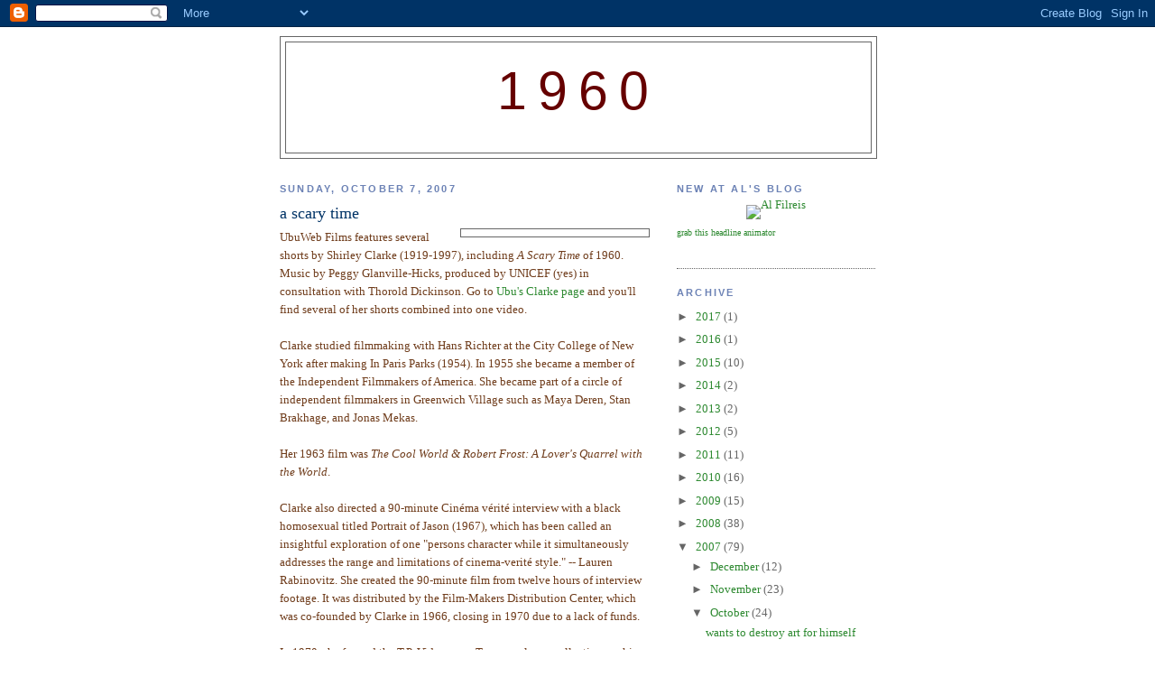

--- FILE ---
content_type: text/html; charset=UTF-8
request_url: https://nineteen-sixty.blogspot.com/2007/10/scarey-time.html
body_size: 14968
content:
<!DOCTYPE html>
<html dir='ltr'>
<head>
<link href='https://www.blogger.com/static/v1/widgets/2944754296-widget_css_bundle.css' rel='stylesheet' type='text/css'/>
<meta content='text/html; charset=UTF-8' http-equiv='Content-Type'/>
<meta content='blogger' name='generator'/>
<link href='https://nineteen-sixty.blogspot.com/favicon.ico' rel='icon' type='image/x-icon'/>
<link href='http://nineteen-sixty.blogspot.com/2007/10/scarey-time.html' rel='canonical'/>
<link rel="alternate" type="application/atom+xml" title="1960 - Atom" href="https://nineteen-sixty.blogspot.com/feeds/posts/default" />
<link rel="alternate" type="application/rss+xml" title="1960 - RSS" href="https://nineteen-sixty.blogspot.com/feeds/posts/default?alt=rss" />
<link rel="service.post" type="application/atom+xml" title="1960 - Atom" href="https://www.blogger.com/feeds/6970947294390982018/posts/default" />

<link rel="alternate" type="application/atom+xml" title="1960 - Atom" href="https://nineteen-sixty.blogspot.com/feeds/3426167684433886366/comments/default" />
<!--Can't find substitution for tag [blog.ieCssRetrofitLinks]-->
<link href='http://www.wisconsinhistory.org/wcftr/images/wcftr2.jpg' rel='image_src'/>
<meta content='http://nineteen-sixty.blogspot.com/2007/10/scarey-time.html' property='og:url'/>
<meta content='a scary time' property='og:title'/>
<meta content='UbuWeb Films features several shorts by Shirley Clarke (1919-1997), including A Scary Time  of 1960. Music by Peggy Glanville-Hicks, produce...' property='og:description'/>
<meta content='https://lh3.googleusercontent.com/blogger_img_proxy/AEn0k_uFlI9-mwIddxaWHIw362LhJ3yJYiiK6odcQIX_u7SWWj_OUAxyLGSWI-kl-lkd03myz_U1avxPNXPEC0zFYhxe9zLSFJv7V1Zelw4OMvt9GeYTbiYfEYDnQuE=w1200-h630-p-k-no-nu' property='og:image'/>
<title>1960: a scary time</title>
<style id='page-skin-1' type='text/css'><!--
/*
-----------------------------------------------
Blogger Template Style
Name:     Minima
Date:     26 Feb 2004
Updated by: Blogger Team
----------------------------------------------- */
/* Use this with templates/template-twocol.html */
body {
background:#ffffff;
margin:0;
color:#6f3c1b;
font:x-small Georgia Serif;
font-size/* */:/**/small;
font-size: /**/small;
text-align: center;
}
a:link {
color:#2D8930;
text-decoration:none;
}
a:visited {
color:#0066CC;
text-decoration:none;
}
a:hover {
color:#003366;
text-decoration:underline;
}
a img {
border-width:0;
}
/* Header
-----------------------------------------------
*/
#header-wrapper {
width:660px;
margin:0 auto 10px;
border:1px solid #666666;
}
#header-inner {
background-position: center;
margin-left: auto;
margin-right: auto;
}
#header {
margin: 5px;
border: 1px solid #666666;
text-align: center;
color:#660000;
}
#header h1 {
margin:5px 5px 0;
padding:15px 20px .25em;
line-height:1.2em;
text-transform:uppercase;
letter-spacing:.2em;
font: normal normal 453% Trebuchet, Trebuchet MS, Arial, sans-serif;
}
#header a {
color:#660000;
text-decoration:none;
}
#header a:hover {
color:#660000;
}
#header .description {
margin:0 5px 5px;
padding:0 20px 15px;
max-width:700px;
text-transform:uppercase;
letter-spacing:.2em;
line-height: 1.4em;
font: normal normal 78% 'Trebuchet MS', Trebuchet, Arial, Verdana, Sans-serif;
color: #cccccc;
}
#header img {
margin-left: auto;
margin-right: auto;
}
/* Outer-Wrapper
----------------------------------------------- */
#outer-wrapper {
width: 660px;
margin:0 auto;
padding:10px;
text-align:left;
font: normal normal 100% Georgia, Serif;
}
#main-wrapper {
width: 410px;
float: left;
word-wrap: break-word; /* fix for long text breaking sidebar float in IE */
overflow: hidden;     /* fix for long non-text content breaking IE sidebar float */
}
#sidebar-wrapper {
width: 220px;
float: right;
word-wrap: break-word; /* fix for long text breaking sidebar float in IE */
overflow: hidden;      /* fix for long non-text content breaking IE sidebar float */
}
/* Headings
----------------------------------------------- */
h2 {
margin:1.5em 0 .75em;
font:normal bold 85% Trebuchet, Trebuchet MS, Arial, sans-serif;
line-height: 1.4em;
text-transform:uppercase;
letter-spacing:.2em;
color:#6C82B5;
}
/* Posts
-----------------------------------------------
*/
h2.date-header {
margin:1.5em 0 .5em;
}
.post {
margin:.5em 0 1.5em;
border-bottom:1px dotted #666666;
padding-bottom:1.5em;
}
.post h3 {
margin:.25em 0 0;
padding:0 0 4px;
font-size:140%;
font-weight:normal;
line-height:1.4em;
color:#003366;
}
.post h3 a, .post h3 a:visited, .post h3 strong {
display:block;
text-decoration:none;
color:#003366;
font-weight:normal;
}
.post h3 strong, .post h3 a:hover {
color:#6f3c1b;
}
.post-body {
margin:0 0 .75em;
line-height:1.6em;
}
.post-body blockquote {
line-height:1.3em;
}
.post-footer {
margin: .75em 0;
color:#6C82B5;
text-transform:uppercase;
letter-spacing:.1em;
font: normal normal 77% Trebuchet, Trebuchet MS, Arial, sans-serif;
line-height: 1.4em;
}
.comment-link {
margin-left:.6em;
}
.post img, table.tr-caption-container {
padding:4px;
border:1px solid #666666;
}
.tr-caption-container img {
border: none;
padding: 0;
}
.post blockquote {
margin:1em 20px;
}
.post blockquote p {
margin:.75em 0;
}
/* Comments
----------------------------------------------- */
#comments h4 {
margin:1em 0;
font-weight: bold;
line-height: 1.4em;
text-transform:uppercase;
letter-spacing:.2em;
color: #6C82B5;
}
#comments-block {
margin:1em 0 1.5em;
line-height:1.6em;
}
#comments-block .comment-author {
margin:.5em 0;
}
#comments-block .comment-body {
margin:.25em 0 0;
}
#comments-block .comment-footer {
margin:-.25em 0 2em;
line-height: 1.4em;
text-transform:uppercase;
letter-spacing:.1em;
}
#comments-block .comment-body p {
margin:0 0 .75em;
}
.deleted-comment {
font-style:italic;
color:gray;
}
#blog-pager-newer-link {
float: left;
}
#blog-pager-older-link {
float: right;
}
#blog-pager {
text-align: center;
}
.feed-links {
clear: both;
line-height: 2.5em;
}
/* Sidebar Content
----------------------------------------------- */
.sidebar {
color: #666666;
line-height: 1.5em;
}
.sidebar ul {
list-style:none;
margin:0 0 0;
padding:0 0 0;
}
.sidebar li {
margin:0;
padding-top:0;
padding-right:0;
padding-bottom:.25em;
padding-left:15px;
text-indent:-15px;
line-height:1.5em;
}
.sidebar .widget, .main .widget {
border-bottom:1px dotted #666666;
margin:0 0 1.5em;
padding:0 0 1.5em;
}
.main .Blog {
border-bottom-width: 0;
}
/* Profile
----------------------------------------------- */
.profile-img {
float: left;
margin-top: 0;
margin-right: 5px;
margin-bottom: 5px;
margin-left: 0;
padding: 4px;
border: 1px solid #666666;
}
.profile-data {
margin:0;
text-transform:uppercase;
letter-spacing:.1em;
font: normal normal 77% Trebuchet, Trebuchet MS, Arial, sans-serif;
color: #6C82B5;
font-weight: bold;
line-height: 1.6em;
}
.profile-datablock {
margin:.5em 0 .5em;
}
.profile-textblock {
margin: 0.5em 0;
line-height: 1.6em;
}
.profile-link {
font: normal normal 77% Trebuchet, Trebuchet MS, Arial, sans-serif;
text-transform: uppercase;
letter-spacing: .1em;
}
/* Footer
----------------------------------------------- */
#footer {
width:660px;
clear:both;
margin:0 auto;
padding-top:15px;
line-height: 1.6em;
text-transform:uppercase;
letter-spacing:.1em;
text-align: center;
}

--></style>
<link href='https://www.blogger.com/dyn-css/authorization.css?targetBlogID=6970947294390982018&amp;zx=d2b846a2-062e-46d1-bddc-16845bad9e33' media='none' onload='if(media!=&#39;all&#39;)media=&#39;all&#39;' rel='stylesheet'/><noscript><link href='https://www.blogger.com/dyn-css/authorization.css?targetBlogID=6970947294390982018&amp;zx=d2b846a2-062e-46d1-bddc-16845bad9e33' rel='stylesheet'/></noscript>
<meta name='google-adsense-platform-account' content='ca-host-pub-1556223355139109'/>
<meta name='google-adsense-platform-domain' content='blogspot.com'/>

</head>
<body>
<div class='navbar section' id='navbar'><div class='widget Navbar' data-version='1' id='Navbar1'><script type="text/javascript">
    function setAttributeOnload(object, attribute, val) {
      if(window.addEventListener) {
        window.addEventListener('load',
          function(){ object[attribute] = val; }, false);
      } else {
        window.attachEvent('onload', function(){ object[attribute] = val; });
      }
    }
  </script>
<div id="navbar-iframe-container"></div>
<script type="text/javascript" src="https://apis.google.com/js/platform.js"></script>
<script type="text/javascript">
      gapi.load("gapi.iframes:gapi.iframes.style.bubble", function() {
        if (gapi.iframes && gapi.iframes.getContext) {
          gapi.iframes.getContext().openChild({
              url: 'https://www.blogger.com/navbar/6970947294390982018?po\x3d3426167684433886366\x26origin\x3dhttps://nineteen-sixty.blogspot.com',
              where: document.getElementById("navbar-iframe-container"),
              id: "navbar-iframe"
          });
        }
      });
    </script><script type="text/javascript">
(function() {
var script = document.createElement('script');
script.type = 'text/javascript';
script.src = '//pagead2.googlesyndication.com/pagead/js/google_top_exp.js';
var head = document.getElementsByTagName('head')[0];
if (head) {
head.appendChild(script);
}})();
</script>
</div></div>
<div id='outer-wrapper'><div id='wrap2'>
<!-- skip links for text browsers -->
<span id='skiplinks' style='display:none;'>
<a href='#main'>skip to main </a> |
      <a href='#sidebar'>skip to sidebar</a>
</span>
<div id='header-wrapper'>
<div class='header section' id='header'><div class='widget Header' data-version='1' id='Header1'>
<div id='header-inner'>
<div class='titlewrapper'>
<h1 class='title'>
<a href='https://nineteen-sixty.blogspot.com/'>
1960
</a>
</h1>
</div>
<div class='descriptionwrapper'>
<p class='description'><span>
</span></p>
</div>
</div>
</div></div>
</div>
<div id='content-wrapper'>
<div id='crosscol-wrapper' style='text-align:center'>
<div class='crosscol no-items section' id='crosscol'></div>
</div>
<div id='main-wrapper'>
<div class='main section' id='main'><div class='widget Blog' data-version='1' id='Blog1'>
<div class='blog-posts hfeed'>

          <div class="date-outer">
        
<h2 class='date-header'><span>Sunday, October 7, 2007</span></h2>

          <div class="date-posts">
        
<div class='post-outer'>
<div class='post hentry uncustomized-post-template' itemprop='blogPost' itemscope='itemscope' itemtype='http://schema.org/BlogPosting'>
<meta content='http://www.wisconsinhistory.org/wcftr/images/wcftr2.jpg' itemprop='image_url'/>
<meta content='6970947294390982018' itemprop='blogId'/>
<meta content='3426167684433886366' itemprop='postId'/>
<a name='3426167684433886366'></a>
<h3 class='post-title entry-title' itemprop='name'>
a scary time
</h3>
<div class='post-header'>
<div class='post-header-line-1'></div>
</div>
<div class='post-body entry-content' id='post-body-3426167684433886366' itemprop='description articleBody'>
<a href="http://www.wisconsinhistory.org/wcftr/images/wcftr2.jpg" onblur="try {parent.deselectBloggerImageGracefully();} catch(e) {}"><img alt="" border="0" src="https://lh3.googleusercontent.com/blogger_img_proxy/AEn0k_uFlI9-mwIddxaWHIw362LhJ3yJYiiK6odcQIX_u7SWWj_OUAxyLGSWI-kl-lkd03myz_U1avxPNXPEC0zFYhxe9zLSFJv7V1Zelw4OMvt9GeYTbiYfEYDnQuE=s0-d" style="float:right; margin:0 0 10px 10px;cursor:pointer; cursor:hand;width: 200px;"></a>UbuWeb Films features several shorts by Shirley Clarke (1919-1997), including <i>A Scary Time</i> of 1960. Music by Peggy Glanville-Hicks, produced by UNICEF (yes) in consultation with Thorold Dickinson. Go to <a href="http://www.ubu.com/film/clarke.html">Ubu's Clarke page</a> and you'll find several of her shorts combined into one video.<br /><br />Clarke studied filmmaking with Hans Richter at the City College of New York after making In Paris Parks (1954). In 1955 she became a member of the Independent Filmmakers of America. She became part of a circle of independent filmmakers in Greenwich Village such as Maya Deren, Stan Brakhage, and Jonas Mekas.<br /><br />Her 1963 film was <i>The Cool World & Robert Frost: A Lover's Quarrel with the World</i>.<br /><br />Clarke also directed a 90-minute Cinéma vérité interview with a black homosexual titled Portrait of Jason (1967), which has been called an insightful exploration of one "persons character while it simultaneously addresses the range and limitations of cinema-verité style." -- Lauren Rabinovitz. She created the 90-minute film from twelve hours of interview footage. It was distributed by the Film-Makers Distribution Center, which was co-founded by Clarke in 1966, closing in 1970 due to a lack of funds.<br /><br />In 1970, she formed the T.P. Videospace Troupe, a loose collective working in experimental video and theater.
<div style='clear: both;'></div>
</div>
<div class='post-footer'>
<div class='post-footer-line post-footer-line-1'>
<span class='post-author vcard'>
Posted by
<span class='fn' itemprop='author' itemscope='itemscope' itemtype='http://schema.org/Person'>
<meta content='https://www.blogger.com/profile/17361573484797020525' itemprop='url'/>
<a class='g-profile' href='https://www.blogger.com/profile/17361573484797020525' rel='author' title='author profile'>
<span itemprop='name'>Al Filreis</span>
</a>
</span>
</span>
<span class='post-timestamp'>
at
<meta content='http://nineteen-sixty.blogspot.com/2007/10/scarey-time.html' itemprop='url'/>
<a class='timestamp-link' href='https://nineteen-sixty.blogspot.com/2007/10/scarey-time.html' rel='bookmark' title='permanent link'><abbr class='published' itemprop='datePublished' title='2007-10-07T08:08:00-04:00'>8:08&#8239;AM</abbr></a>
</span>
<span class='post-comment-link'>
</span>
<span class='post-icons'>
<span class='item-control blog-admin pid-162008194'>
<a href='https://www.blogger.com/post-edit.g?blogID=6970947294390982018&postID=3426167684433886366&from=pencil' title='Edit Post'>
<img alt='' class='icon-action' height='18' src='https://resources.blogblog.com/img/icon18_edit_allbkg.gif' width='18'/>
</a>
</span>
</span>
<div class='post-share-buttons goog-inline-block'>
</div>
</div>
<div class='post-footer-line post-footer-line-2'>
<span class='post-labels'>
Labels:
<a href='https://nineteen-sixty.blogspot.com/search/label/film' rel='tag'>film</a>,
<a href='https://nineteen-sixty.blogspot.com/search/label/video' rel='tag'>video</a>
</span>
</div>
<div class='post-footer-line post-footer-line-3'>
<span class='post-location'>
</span>
</div>
</div>
</div>
<div class='comments' id='comments'>
<a name='comments'></a>
</div>
</div>

        </div></div>
      
</div>
<div class='blog-pager' id='blog-pager'>
<span id='blog-pager-newer-link'>
<a class='blog-pager-newer-link' href='https://nineteen-sixty.blogspot.com/2007/10/art-without-need-of-literary-occasion.html' id='Blog1_blog-pager-newer-link' title='Newer Post'>Newer Post</a>
</span>
<span id='blog-pager-older-link'>
<a class='blog-pager-older-link' href='https://nineteen-sixty.blogspot.com/2007/10/weldon-crusoe.html' id='Blog1_blog-pager-older-link' title='Older Post'>Older Post</a>
</span>
<a class='home-link' href='https://nineteen-sixty.blogspot.com/'>Home</a>
</div>
<div class='clear'></div>
<div class='post-feeds'>
</div>
</div></div>
</div>
<div id='sidebar-wrapper'>
<div class='sidebar section' id='sidebar'><div class='widget HTML' data-version='1' id='HTML1'>
<h2 class='title'>new at Al's blog</h2>
<div class='widget-content'>
<p style="margin-top:10px; margin-bottom:0; padding-bottom:0; text-align:center; line-height:0"><a href="http://feeds.feedburner.com/~r/afilreis/~6/1"><img alt="Al Filreis" style="border:0" src="https://lh3.googleusercontent.com/blogger_img_proxy/AEn0k_u7jkCm4-yKsMgZPw9RCBTAx7-_zPywy2xYpWQmzbfAgl0MAh5StEnw896xUnLs18OmEivf5NTL1IFkt4JrTKhtaCmpcM0NLtT5z8Cl=s0-d"></a></p><p style="margin-top:5px; padding-top:0; font-size:x-small; text-align:left"><a href="http://www.feedburner.com/fb/a/headlineanimator/install?id=1709160&amp;w=1" target="_blank" onclick="window.open(this.href, 'haHowto', 'width=520,height=600,toolbar=no,address=no,resizable=yes,scrollbars'); return false">grab this headline animator</a></p>
</div>
<div class='clear'></div>
</div><div class='widget BlogArchive' data-version='1' id='BlogArchive1'>
<h2>archive</h2>
<div class='widget-content'>
<div id='ArchiveList'>
<div id='BlogArchive1_ArchiveList'>
<ul class='hierarchy'>
<li class='archivedate collapsed'>
<a class='toggle' href='javascript:void(0)'>
<span class='zippy'>

        &#9658;&#160;
      
</span>
</a>
<a class='post-count-link' href='https://nineteen-sixty.blogspot.com/2017/'>
2017
</a>
<span class='post-count' dir='ltr'>(1)</span>
<ul class='hierarchy'>
<li class='archivedate collapsed'>
<a class='toggle' href='javascript:void(0)'>
<span class='zippy'>

        &#9658;&#160;
      
</span>
</a>
<a class='post-count-link' href='https://nineteen-sixty.blogspot.com/2017/03/'>
March
</a>
<span class='post-count' dir='ltr'>(1)</span>
</li>
</ul>
</li>
</ul>
<ul class='hierarchy'>
<li class='archivedate collapsed'>
<a class='toggle' href='javascript:void(0)'>
<span class='zippy'>

        &#9658;&#160;
      
</span>
</a>
<a class='post-count-link' href='https://nineteen-sixty.blogspot.com/2016/'>
2016
</a>
<span class='post-count' dir='ltr'>(1)</span>
<ul class='hierarchy'>
<li class='archivedate collapsed'>
<a class='toggle' href='javascript:void(0)'>
<span class='zippy'>

        &#9658;&#160;
      
</span>
</a>
<a class='post-count-link' href='https://nineteen-sixty.blogspot.com/2016/05/'>
May
</a>
<span class='post-count' dir='ltr'>(1)</span>
</li>
</ul>
</li>
</ul>
<ul class='hierarchy'>
<li class='archivedate collapsed'>
<a class='toggle' href='javascript:void(0)'>
<span class='zippy'>

        &#9658;&#160;
      
</span>
</a>
<a class='post-count-link' href='https://nineteen-sixty.blogspot.com/2015/'>
2015
</a>
<span class='post-count' dir='ltr'>(10)</span>
<ul class='hierarchy'>
<li class='archivedate collapsed'>
<a class='toggle' href='javascript:void(0)'>
<span class='zippy'>

        &#9658;&#160;
      
</span>
</a>
<a class='post-count-link' href='https://nineteen-sixty.blogspot.com/2015/05/'>
May
</a>
<span class='post-count' dir='ltr'>(2)</span>
</li>
</ul>
<ul class='hierarchy'>
<li class='archivedate collapsed'>
<a class='toggle' href='javascript:void(0)'>
<span class='zippy'>

        &#9658;&#160;
      
</span>
</a>
<a class='post-count-link' href='https://nineteen-sixty.blogspot.com/2015/04/'>
April
</a>
<span class='post-count' dir='ltr'>(1)</span>
</li>
</ul>
<ul class='hierarchy'>
<li class='archivedate collapsed'>
<a class='toggle' href='javascript:void(0)'>
<span class='zippy'>

        &#9658;&#160;
      
</span>
</a>
<a class='post-count-link' href='https://nineteen-sixty.blogspot.com/2015/03/'>
March
</a>
<span class='post-count' dir='ltr'>(2)</span>
</li>
</ul>
<ul class='hierarchy'>
<li class='archivedate collapsed'>
<a class='toggle' href='javascript:void(0)'>
<span class='zippy'>

        &#9658;&#160;
      
</span>
</a>
<a class='post-count-link' href='https://nineteen-sixty.blogspot.com/2015/02/'>
February
</a>
<span class='post-count' dir='ltr'>(4)</span>
</li>
</ul>
<ul class='hierarchy'>
<li class='archivedate collapsed'>
<a class='toggle' href='javascript:void(0)'>
<span class='zippy'>

        &#9658;&#160;
      
</span>
</a>
<a class='post-count-link' href='https://nineteen-sixty.blogspot.com/2015/01/'>
January
</a>
<span class='post-count' dir='ltr'>(1)</span>
</li>
</ul>
</li>
</ul>
<ul class='hierarchy'>
<li class='archivedate collapsed'>
<a class='toggle' href='javascript:void(0)'>
<span class='zippy'>

        &#9658;&#160;
      
</span>
</a>
<a class='post-count-link' href='https://nineteen-sixty.blogspot.com/2014/'>
2014
</a>
<span class='post-count' dir='ltr'>(2)</span>
<ul class='hierarchy'>
<li class='archivedate collapsed'>
<a class='toggle' href='javascript:void(0)'>
<span class='zippy'>

        &#9658;&#160;
      
</span>
</a>
<a class='post-count-link' href='https://nineteen-sixty.blogspot.com/2014/02/'>
February
</a>
<span class='post-count' dir='ltr'>(2)</span>
</li>
</ul>
</li>
</ul>
<ul class='hierarchy'>
<li class='archivedate collapsed'>
<a class='toggle' href='javascript:void(0)'>
<span class='zippy'>

        &#9658;&#160;
      
</span>
</a>
<a class='post-count-link' href='https://nineteen-sixty.blogspot.com/2013/'>
2013
</a>
<span class='post-count' dir='ltr'>(2)</span>
<ul class='hierarchy'>
<li class='archivedate collapsed'>
<a class='toggle' href='javascript:void(0)'>
<span class='zippy'>

        &#9658;&#160;
      
</span>
</a>
<a class='post-count-link' href='https://nineteen-sixty.blogspot.com/2013/11/'>
November
</a>
<span class='post-count' dir='ltr'>(1)</span>
</li>
</ul>
<ul class='hierarchy'>
<li class='archivedate collapsed'>
<a class='toggle' href='javascript:void(0)'>
<span class='zippy'>

        &#9658;&#160;
      
</span>
</a>
<a class='post-count-link' href='https://nineteen-sixty.blogspot.com/2013/01/'>
January
</a>
<span class='post-count' dir='ltr'>(1)</span>
</li>
</ul>
</li>
</ul>
<ul class='hierarchy'>
<li class='archivedate collapsed'>
<a class='toggle' href='javascript:void(0)'>
<span class='zippy'>

        &#9658;&#160;
      
</span>
</a>
<a class='post-count-link' href='https://nineteen-sixty.blogspot.com/2012/'>
2012
</a>
<span class='post-count' dir='ltr'>(5)</span>
<ul class='hierarchy'>
<li class='archivedate collapsed'>
<a class='toggle' href='javascript:void(0)'>
<span class='zippy'>

        &#9658;&#160;
      
</span>
</a>
<a class='post-count-link' href='https://nineteen-sixty.blogspot.com/2012/12/'>
December
</a>
<span class='post-count' dir='ltr'>(1)</span>
</li>
</ul>
<ul class='hierarchy'>
<li class='archivedate collapsed'>
<a class='toggle' href='javascript:void(0)'>
<span class='zippy'>

        &#9658;&#160;
      
</span>
</a>
<a class='post-count-link' href='https://nineteen-sixty.blogspot.com/2012/04/'>
April
</a>
<span class='post-count' dir='ltr'>(1)</span>
</li>
</ul>
<ul class='hierarchy'>
<li class='archivedate collapsed'>
<a class='toggle' href='javascript:void(0)'>
<span class='zippy'>

        &#9658;&#160;
      
</span>
</a>
<a class='post-count-link' href='https://nineteen-sixty.blogspot.com/2012/03/'>
March
</a>
<span class='post-count' dir='ltr'>(2)</span>
</li>
</ul>
<ul class='hierarchy'>
<li class='archivedate collapsed'>
<a class='toggle' href='javascript:void(0)'>
<span class='zippy'>

        &#9658;&#160;
      
</span>
</a>
<a class='post-count-link' href='https://nineteen-sixty.blogspot.com/2012/01/'>
January
</a>
<span class='post-count' dir='ltr'>(1)</span>
</li>
</ul>
</li>
</ul>
<ul class='hierarchy'>
<li class='archivedate collapsed'>
<a class='toggle' href='javascript:void(0)'>
<span class='zippy'>

        &#9658;&#160;
      
</span>
</a>
<a class='post-count-link' href='https://nineteen-sixty.blogspot.com/2011/'>
2011
</a>
<span class='post-count' dir='ltr'>(11)</span>
<ul class='hierarchy'>
<li class='archivedate collapsed'>
<a class='toggle' href='javascript:void(0)'>
<span class='zippy'>

        &#9658;&#160;
      
</span>
</a>
<a class='post-count-link' href='https://nineteen-sixty.blogspot.com/2011/12/'>
December
</a>
<span class='post-count' dir='ltr'>(1)</span>
</li>
</ul>
<ul class='hierarchy'>
<li class='archivedate collapsed'>
<a class='toggle' href='javascript:void(0)'>
<span class='zippy'>

        &#9658;&#160;
      
</span>
</a>
<a class='post-count-link' href='https://nineteen-sixty.blogspot.com/2011/11/'>
November
</a>
<span class='post-count' dir='ltr'>(1)</span>
</li>
</ul>
<ul class='hierarchy'>
<li class='archivedate collapsed'>
<a class='toggle' href='javascript:void(0)'>
<span class='zippy'>

        &#9658;&#160;
      
</span>
</a>
<a class='post-count-link' href='https://nineteen-sixty.blogspot.com/2011/09/'>
September
</a>
<span class='post-count' dir='ltr'>(1)</span>
</li>
</ul>
<ul class='hierarchy'>
<li class='archivedate collapsed'>
<a class='toggle' href='javascript:void(0)'>
<span class='zippy'>

        &#9658;&#160;
      
</span>
</a>
<a class='post-count-link' href='https://nineteen-sixty.blogspot.com/2011/02/'>
February
</a>
<span class='post-count' dir='ltr'>(1)</span>
</li>
</ul>
<ul class='hierarchy'>
<li class='archivedate collapsed'>
<a class='toggle' href='javascript:void(0)'>
<span class='zippy'>

        &#9658;&#160;
      
</span>
</a>
<a class='post-count-link' href='https://nineteen-sixty.blogspot.com/2011/01/'>
January
</a>
<span class='post-count' dir='ltr'>(7)</span>
</li>
</ul>
</li>
</ul>
<ul class='hierarchy'>
<li class='archivedate collapsed'>
<a class='toggle' href='javascript:void(0)'>
<span class='zippy'>

        &#9658;&#160;
      
</span>
</a>
<a class='post-count-link' href='https://nineteen-sixty.blogspot.com/2010/'>
2010
</a>
<span class='post-count' dir='ltr'>(16)</span>
<ul class='hierarchy'>
<li class='archivedate collapsed'>
<a class='toggle' href='javascript:void(0)'>
<span class='zippy'>

        &#9658;&#160;
      
</span>
</a>
<a class='post-count-link' href='https://nineteen-sixty.blogspot.com/2010/12/'>
December
</a>
<span class='post-count' dir='ltr'>(5)</span>
</li>
</ul>
<ul class='hierarchy'>
<li class='archivedate collapsed'>
<a class='toggle' href='javascript:void(0)'>
<span class='zippy'>

        &#9658;&#160;
      
</span>
</a>
<a class='post-count-link' href='https://nineteen-sixty.blogspot.com/2010/11/'>
November
</a>
<span class='post-count' dir='ltr'>(2)</span>
</li>
</ul>
<ul class='hierarchy'>
<li class='archivedate collapsed'>
<a class='toggle' href='javascript:void(0)'>
<span class='zippy'>

        &#9658;&#160;
      
</span>
</a>
<a class='post-count-link' href='https://nineteen-sixty.blogspot.com/2010/08/'>
August
</a>
<span class='post-count' dir='ltr'>(1)</span>
</li>
</ul>
<ul class='hierarchy'>
<li class='archivedate collapsed'>
<a class='toggle' href='javascript:void(0)'>
<span class='zippy'>

        &#9658;&#160;
      
</span>
</a>
<a class='post-count-link' href='https://nineteen-sixty.blogspot.com/2010/06/'>
June
</a>
<span class='post-count' dir='ltr'>(1)</span>
</li>
</ul>
<ul class='hierarchy'>
<li class='archivedate collapsed'>
<a class='toggle' href='javascript:void(0)'>
<span class='zippy'>

        &#9658;&#160;
      
</span>
</a>
<a class='post-count-link' href='https://nineteen-sixty.blogspot.com/2010/05/'>
May
</a>
<span class='post-count' dir='ltr'>(1)</span>
</li>
</ul>
<ul class='hierarchy'>
<li class='archivedate collapsed'>
<a class='toggle' href='javascript:void(0)'>
<span class='zippy'>

        &#9658;&#160;
      
</span>
</a>
<a class='post-count-link' href='https://nineteen-sixty.blogspot.com/2010/01/'>
January
</a>
<span class='post-count' dir='ltr'>(6)</span>
</li>
</ul>
</li>
</ul>
<ul class='hierarchy'>
<li class='archivedate collapsed'>
<a class='toggle' href='javascript:void(0)'>
<span class='zippy'>

        &#9658;&#160;
      
</span>
</a>
<a class='post-count-link' href='https://nineteen-sixty.blogspot.com/2009/'>
2009
</a>
<span class='post-count' dir='ltr'>(15)</span>
<ul class='hierarchy'>
<li class='archivedate collapsed'>
<a class='toggle' href='javascript:void(0)'>
<span class='zippy'>

        &#9658;&#160;
      
</span>
</a>
<a class='post-count-link' href='https://nineteen-sixty.blogspot.com/2009/12/'>
December
</a>
<span class='post-count' dir='ltr'>(2)</span>
</li>
</ul>
<ul class='hierarchy'>
<li class='archivedate collapsed'>
<a class='toggle' href='javascript:void(0)'>
<span class='zippy'>

        &#9658;&#160;
      
</span>
</a>
<a class='post-count-link' href='https://nineteen-sixty.blogspot.com/2009/10/'>
October
</a>
<span class='post-count' dir='ltr'>(1)</span>
</li>
</ul>
<ul class='hierarchy'>
<li class='archivedate collapsed'>
<a class='toggle' href='javascript:void(0)'>
<span class='zippy'>

        &#9658;&#160;
      
</span>
</a>
<a class='post-count-link' href='https://nineteen-sixty.blogspot.com/2009/09/'>
September
</a>
<span class='post-count' dir='ltr'>(5)</span>
</li>
</ul>
<ul class='hierarchy'>
<li class='archivedate collapsed'>
<a class='toggle' href='javascript:void(0)'>
<span class='zippy'>

        &#9658;&#160;
      
</span>
</a>
<a class='post-count-link' href='https://nineteen-sixty.blogspot.com/2009/06/'>
June
</a>
<span class='post-count' dir='ltr'>(3)</span>
</li>
</ul>
<ul class='hierarchy'>
<li class='archivedate collapsed'>
<a class='toggle' href='javascript:void(0)'>
<span class='zippy'>

        &#9658;&#160;
      
</span>
</a>
<a class='post-count-link' href='https://nineteen-sixty.blogspot.com/2009/05/'>
May
</a>
<span class='post-count' dir='ltr'>(1)</span>
</li>
</ul>
<ul class='hierarchy'>
<li class='archivedate collapsed'>
<a class='toggle' href='javascript:void(0)'>
<span class='zippy'>

        &#9658;&#160;
      
</span>
</a>
<a class='post-count-link' href='https://nineteen-sixty.blogspot.com/2009/03/'>
March
</a>
<span class='post-count' dir='ltr'>(1)</span>
</li>
</ul>
<ul class='hierarchy'>
<li class='archivedate collapsed'>
<a class='toggle' href='javascript:void(0)'>
<span class='zippy'>

        &#9658;&#160;
      
</span>
</a>
<a class='post-count-link' href='https://nineteen-sixty.blogspot.com/2009/01/'>
January
</a>
<span class='post-count' dir='ltr'>(2)</span>
</li>
</ul>
</li>
</ul>
<ul class='hierarchy'>
<li class='archivedate collapsed'>
<a class='toggle' href='javascript:void(0)'>
<span class='zippy'>

        &#9658;&#160;
      
</span>
</a>
<a class='post-count-link' href='https://nineteen-sixty.blogspot.com/2008/'>
2008
</a>
<span class='post-count' dir='ltr'>(38)</span>
<ul class='hierarchy'>
<li class='archivedate collapsed'>
<a class='toggle' href='javascript:void(0)'>
<span class='zippy'>

        &#9658;&#160;
      
</span>
</a>
<a class='post-count-link' href='https://nineteen-sixty.blogspot.com/2008/12/'>
December
</a>
<span class='post-count' dir='ltr'>(6)</span>
</li>
</ul>
<ul class='hierarchy'>
<li class='archivedate collapsed'>
<a class='toggle' href='javascript:void(0)'>
<span class='zippy'>

        &#9658;&#160;
      
</span>
</a>
<a class='post-count-link' href='https://nineteen-sixty.blogspot.com/2008/11/'>
November
</a>
<span class='post-count' dir='ltr'>(1)</span>
</li>
</ul>
<ul class='hierarchy'>
<li class='archivedate collapsed'>
<a class='toggle' href='javascript:void(0)'>
<span class='zippy'>

        &#9658;&#160;
      
</span>
</a>
<a class='post-count-link' href='https://nineteen-sixty.blogspot.com/2008/10/'>
October
</a>
<span class='post-count' dir='ltr'>(2)</span>
</li>
</ul>
<ul class='hierarchy'>
<li class='archivedate collapsed'>
<a class='toggle' href='javascript:void(0)'>
<span class='zippy'>

        &#9658;&#160;
      
</span>
</a>
<a class='post-count-link' href='https://nineteen-sixty.blogspot.com/2008/07/'>
July
</a>
<span class='post-count' dir='ltr'>(4)</span>
</li>
</ul>
<ul class='hierarchy'>
<li class='archivedate collapsed'>
<a class='toggle' href='javascript:void(0)'>
<span class='zippy'>

        &#9658;&#160;
      
</span>
</a>
<a class='post-count-link' href='https://nineteen-sixty.blogspot.com/2008/06/'>
June
</a>
<span class='post-count' dir='ltr'>(3)</span>
</li>
</ul>
<ul class='hierarchy'>
<li class='archivedate collapsed'>
<a class='toggle' href='javascript:void(0)'>
<span class='zippy'>

        &#9658;&#160;
      
</span>
</a>
<a class='post-count-link' href='https://nineteen-sixty.blogspot.com/2008/05/'>
May
</a>
<span class='post-count' dir='ltr'>(7)</span>
</li>
</ul>
<ul class='hierarchy'>
<li class='archivedate collapsed'>
<a class='toggle' href='javascript:void(0)'>
<span class='zippy'>

        &#9658;&#160;
      
</span>
</a>
<a class='post-count-link' href='https://nineteen-sixty.blogspot.com/2008/04/'>
April
</a>
<span class='post-count' dir='ltr'>(3)</span>
</li>
</ul>
<ul class='hierarchy'>
<li class='archivedate collapsed'>
<a class='toggle' href='javascript:void(0)'>
<span class='zippy'>

        &#9658;&#160;
      
</span>
</a>
<a class='post-count-link' href='https://nineteen-sixty.blogspot.com/2008/03/'>
March
</a>
<span class='post-count' dir='ltr'>(2)</span>
</li>
</ul>
<ul class='hierarchy'>
<li class='archivedate collapsed'>
<a class='toggle' href='javascript:void(0)'>
<span class='zippy'>

        &#9658;&#160;
      
</span>
</a>
<a class='post-count-link' href='https://nineteen-sixty.blogspot.com/2008/02/'>
February
</a>
<span class='post-count' dir='ltr'>(5)</span>
</li>
</ul>
<ul class='hierarchy'>
<li class='archivedate collapsed'>
<a class='toggle' href='javascript:void(0)'>
<span class='zippy'>

        &#9658;&#160;
      
</span>
</a>
<a class='post-count-link' href='https://nineteen-sixty.blogspot.com/2008/01/'>
January
</a>
<span class='post-count' dir='ltr'>(5)</span>
</li>
</ul>
</li>
</ul>
<ul class='hierarchy'>
<li class='archivedate expanded'>
<a class='toggle' href='javascript:void(0)'>
<span class='zippy toggle-open'>

        &#9660;&#160;
      
</span>
</a>
<a class='post-count-link' href='https://nineteen-sixty.blogspot.com/2007/'>
2007
</a>
<span class='post-count' dir='ltr'>(79)</span>
<ul class='hierarchy'>
<li class='archivedate collapsed'>
<a class='toggle' href='javascript:void(0)'>
<span class='zippy'>

        &#9658;&#160;
      
</span>
</a>
<a class='post-count-link' href='https://nineteen-sixty.blogspot.com/2007/12/'>
December
</a>
<span class='post-count' dir='ltr'>(12)</span>
</li>
</ul>
<ul class='hierarchy'>
<li class='archivedate collapsed'>
<a class='toggle' href='javascript:void(0)'>
<span class='zippy'>

        &#9658;&#160;
      
</span>
</a>
<a class='post-count-link' href='https://nineteen-sixty.blogspot.com/2007/11/'>
November
</a>
<span class='post-count' dir='ltr'>(23)</span>
</li>
</ul>
<ul class='hierarchy'>
<li class='archivedate expanded'>
<a class='toggle' href='javascript:void(0)'>
<span class='zippy toggle-open'>

        &#9660;&#160;
      
</span>
</a>
<a class='post-count-link' href='https://nineteen-sixty.blogspot.com/2007/10/'>
October
</a>
<span class='post-count' dir='ltr'>(24)</span>
<ul class='posts'>
<li><a href='https://nineteen-sixty.blogspot.com/2007/10/wants-to-destroy-art-for-himself.html'>wants to destroy art for himself</a></li>
<li><a href='https://nineteen-sixty.blogspot.com/2007/10/poem-has-no-charted-orbit.html'>poem has no charted orbit</a></li>
<li><a href='https://nineteen-sixty.blogspot.com/2007/10/wobbly-rock.html'>hard-drinking Beat who studied Stein</a></li>
<li><a href='https://nineteen-sixty.blogspot.com/2007/10/at-college-of-william-and-mary-each.html'>can history show us nothing but pieces?</a></li>
<li><a href='https://nineteen-sixty.blogspot.com/2007/10/cant-write-with-his-woman-proximate.html'>can&#39;t write with his woman proximate</a></li>
<li><a href='https://nineteen-sixty.blogspot.com/2007/10/confucian-side-of-disney.html'>the Confucian side of Disney</a></li>
<li><a href='https://nineteen-sixty.blogspot.com/2007/10/hds-novel.html'>I will thy protestant be</a></li>
<li><a href='https://nineteen-sixty.blogspot.com/2007/10/i-am-machine-poem.html'>&quot;I am,&quot; a machine poem</a></li>
<li><a href='https://nineteen-sixty.blogspot.com/2007/10/wallace-berman.html'>trippy sardonic West Coast surrealism</a></li>
<li><a href='https://nineteen-sixty.blogspot.com/2007/10/rhyming-like-crazy.html'>rhyming like crazy</a></li>
<li><a href='https://nineteen-sixty.blogspot.com/2007/10/ear-of-unliterary-era.html'>the ear of an unliterary era</a></li>
<li><a href='https://nineteen-sixty.blogspot.com/2007/10/chelsea-goes-political.html'>Chelsea goes political</a></li>
<li><a href='https://nineteen-sixty.blogspot.com/2007/10/drink-highball-to-german-metaphysics.html'>drink a highball to German metaphysics (not)</a></li>
<li><a href='https://nineteen-sixty.blogspot.com/2007/10/art-without-need-of-literary-occasion.html'>art without need of literary occasion</a></li>
<li><a href='https://nineteen-sixty.blogspot.com/2007/10/scarey-time.html'>a scary time</a></li>
<li><a href='https://nineteen-sixty.blogspot.com/2007/10/weldon-crusoe.html'>Weldon Crusoe</a></li>
<li><a href='https://nineteen-sixty.blogspot.com/2007/10/i-look-to-words-and-nothing-else.html'>I look to words, and nothing else</a></li>
<li><a href='https://nineteen-sixty.blogspot.com/2007/10/did-lowell-mean-himself-to-be-raw-or.html'>did Lowell mean himself to be &quot;raw&quot; or &quot;cooked&quot;?</a></li>
<li><a href='https://nineteen-sixty.blogspot.com/2007/10/modern-child.html'>modern child</a></li>
<li><a href='https://nineteen-sixty.blogspot.com/2007/10/nixon-gave-poet-bad-dreams.html'>Nixon gave poet bad dreams</a></li>
<li><a href='https://nineteen-sixty.blogspot.com/2007/10/back-to-words.html'>back to words</a></li>
<li><a href='https://nineteen-sixty.blogspot.com/2007/10/dick-higgins-meets-bern-porter.html'>Dick Higgins meets Bern Porter</a></li>
<li><a href='https://nineteen-sixty.blogspot.com/2007/10/we-need-sense-of-one-voice-speaking.html'>we need the sense of one voice speaking</a></li>
<li><a href='https://nineteen-sixty.blogspot.com/2007/10/madame-blavatsky-does-marx-brothers.html'>Madame Blavatsky does the Marx Brothers</a></li>
</ul>
</li>
</ul>
<ul class='hierarchy'>
<li class='archivedate collapsed'>
<a class='toggle' href='javascript:void(0)'>
<span class='zippy'>

        &#9658;&#160;
      
</span>
</a>
<a class='post-count-link' href='https://nineteen-sixty.blogspot.com/2007/09/'>
September
</a>
<span class='post-count' dir='ltr'>(8)</span>
</li>
</ul>
<ul class='hierarchy'>
<li class='archivedate collapsed'>
<a class='toggle' href='javascript:void(0)'>
<span class='zippy'>

        &#9658;&#160;
      
</span>
</a>
<a class='post-count-link' href='https://nineteen-sixty.blogspot.com/2007/08/'>
August
</a>
<span class='post-count' dir='ltr'>(12)</span>
</li>
</ul>
</li>
</ul>
</div>
</div>
<div class='clear'></div>
</div>
</div><div class='widget Profile' data-version='1' id='Profile1'>
<h2>Contributors</h2>
<div class='widget-content'>
<ul>
<li><a class='profile-name-link g-profile' href='https://www.blogger.com/profile/17361573484797020525' style='background-image: url(//www.blogger.com/img/logo-16.png);'>Al Filreis</a></li>
<li><a class='profile-name-link g-profile' href='https://www.blogger.com/profile/09879670956767581774' style='background-image: url(//www.blogger.com/img/logo-16.png);'>CPCW KWH</a></li>
</ul>
<div class='clear'></div>
</div>
</div><div class='widget Text' data-version='1' id='Text1'>
<h2 class='title'>why 1960?</h2>
<div class='widget-content'>
I've been avidly researching the year 1960 with (as readers of this blog can easily discern) a special emphasis on poetry &amp; poetics. Was '60 the turning-point year that I think it was? I  suspect a claim could be made either way and in fact I'm more interested at the moment in describing why, despite all the new-decade &amp; new-generation rhetoric, it is a point of continuity more than of change. Change was touted; continuity is the understory. In any case, I want to reach widely across politics and culture to get as rich a context as I can. <img src="https://lh3.googleusercontent.com/blogger_img_proxy/AEn0k_sedoL16fW5yTWguy1dGM8VAhVjO2C5TXzgRKixTJ9foEBX1vMkbW_9njVeqrYh9ntuZvv4JcOdM6u528-XWj1GwhDtrt5gp3cSF-pQeth0IYphZE3FXpUhaoqRbMP77ioG=s0-d" align="right">Is '60 the moment when the end of the end of the Old Left had been reached and the New Left began to emerge? Is it the final ascendancy, in certain scenes at least, of poetic postmodernity? Surely the publication of Donald Allen's <i>The New American Poetry</i> that year suggests this, but then again--once again--we look back on "New" here and see continuity. The rhetoric of the Kennedy-Nixon contest made much less of a dent than everyone (at the time as well as since) claimed, so one wonders why were such great claims made? <img src="https://lh3.googleusercontent.com/blogger_img_proxy/AEn0k_uSz_sIMpBg0EIIeOSJVNUW0jVG6AnrNgU48_bRykDL-jVjsT5LWC-0qWm7mNy3eSTlVMMW31ODrgNvg3nVHkEK_raD43Mko_Q5Ts7XgMCCbbeSegBpHL1MPfyeDw=s0-d" align="left">Had we come to expect "1960" to be truly ubiquitously modern in a way that the 1950s really were not--not quite? And what specifically does "modern" mean in the Kennedyesque talk then and now about the torch being passed to a new generation, etc.?  The First Lady really meant "modernist" when Camelotians said "modern." What about the others across the new young cultural leadership? I've been surprised by how frequently the <img src="https://lh3.googleusercontent.com/blogger_img_proxy/AEn0k_uCB7PRluYPzVjGu52vVvjVhbDytR7_Ozai8PgJ5S9HrSWxLtJWHorqltaaDfUkhFR6KLTQAGbzvN7tJwVXANBl_AWFXePV_tVmPahlqHAKLUdgKNuQVEenB9FjMVBT=s0-d" align="right">"Beat movement" was covered in 1960 in the mainstream press. I was expecting a fair measure but I've found tonnage. 1960 was the year when the figure of the beat was beginning to find acceptance, although still 80% of these stories are mocking, rebels-without-cause condescension. For anyone whose analysis made an impact nationally, do these antipolitical adolescents count as part of the "new young cultural leadership"? No, but rather than the two being opposites, they fall along a Continuum of the New American. Now <i>that's</i> a change for '60.<br/>
</div>
<div class='clear'></div>
</div><div class='widget Image' data-version='1' id='Image1'>
<h2>Rothko, Untitled (1960)</h2>
<div class='widget-content'>
<img alt='Rothko, Untitled (1960)' height='220' id='Image1_img' src='https://blogger.googleusercontent.com/img/b/R29vZ2xl/AVvXsEi-2HLHy6h0nkLFEofaSaOOLKM7hATI6PEqn3DxoHHAauqpOiPNGGgcYMt9S8a_LiA7dFO4e-d9D-k2cVwdezhcxu6wwZ_wodFV7vkrItlXS6lDq3X1_ri4ZBu11mxF-lteC682Q2HLEfk/s220/rothko1960.jpg' width='220'/>
<br/>
</div>
<div class='clear'></div>
</div><div class='widget Text' data-version='1' id='Text10'>
<h2 class='title'>Sam Umland's blog</h2>
<div class='widget-content'>
In <a href="http://60x50.blogspot.com"/>Sam Umland's 60x50 blog</a>, "the date [they seem all, at the moment, to be dates from 1960] used in each blog entry is merely a prompt, a method used to open up a particular direction of research and discovery."
</div>
<div class='clear'></div>
</div><div class='widget Text' data-version='1' id='Text2'>
<h2 class='title'>1960 resources</h2>
<div class='widget-content'>
<a href="http://www.ubu.com/">Ubuweb</a> is generally fabulous but reaches selectively back to '60 for concrete poets, Fluxus folks, etc. <a href="http://en.wikipedia.org/wiki/1960">Wikipedia</a>, not normally my favorite source, has a helpful chronology of the year. My own huge & oft-visited <a href="http://www.writing.upenn.edu/%7Eafilreis/50s/home.html">1950s</a> site has a number of 1960 materials. While Michael Davidson's <a href="http://books.google.com/books?id=e_q1WZR8eHIC&amp;dq=davidson+san+francisco+renaissance&printsec=frontcover&amp;source=web&ots=6rSCPojPNW&amp;sig=L_hCFvnIZ-vXIitaMLyNxeiaSK8"><i>San Francisco Renaissance</i></a> covers a wide period, there are a number of 1960 moments in it. The <a href="http://www.hrc.utexas.edu/research/fa/kenner.corr.html">Hugh Kenner</a> papers at Harry Ransom Center, UT Austin, includes a good many letters dated 1960....<br/>
</div>
<div class='clear'></div>
</div><div class='widget Image' data-version='1' id='Image2'>
<div class='widget-content'>
<img alt='' height='217' id='Image2_img' src='https://blogger.googleusercontent.com/img/b/R29vZ2xl/AVvXsEinEE09iiKmvIrjKMCSsapaI3bXG3QAHhN04Z7WzHKa9nax_uFlnz3vbDxbokxMyJbKyWtIuqi75658wMHga3RzEXMorpjwt_8PEMhdohUXh8kmiB92r-acYrbhiN5PpPSEe9gNH3SJ_KE/s220/tv1960.jpg' width='220'/>
<br/>
</div>
<div class='clear'></div>
</div><div class='widget Text' data-version='1' id='Text3'>
<h2 class='title'>sound synthesizer with a soundy name</h2>
<div class='widget-content'>
Questioner: First off: Does your name rhyme with "vogue" or is like a cow&#8217;s "moo" plus a "G" at the end?<br/><br/>Moog: It rhymes with vogue. That is the usual German pronunciation. My father's grandfather came from Marburg, Germany. I like the way that pronunciation sounds better than the way the cow's "moo-g" sounds.
</div>
<div class='clear'></div>
</div><div class='widget Image' data-version='1' id='Image3'>
<h2><a href="http://nineteen-sixty.blogspot.com/2007/08/mary-ellen-solt.html">Mary Ellen Solt</a></h2>
<div class='widget-content'>
<img alt='<a href="http://nineteen-sixty.blogspot.com/2007/08/mary-ellen-solt.html">Mary Ellen Solt</a>' height='228' id='Image3_img' src='https://lh3.googleusercontent.com/blogger_img_proxy/AEn0k_ur1L0Skq17o-2QVcW7jdTppT5xTE756H6lSsoT7A4wf3dWnFCHzSl9IGjk5Ko822cPLCaaqSPdHcN7-pqpa5R7yg2QOoY64iBUK4OkFvllXw=s0-d' width='220'/>
<br/>
</div>
<div class='clear'></div>
</div><div class='widget Text' data-version='1' id='Text4'>
<h2 class='title'>Robert Creeley, "A Wish"</h2>
<div class='widget-content'>
So much rain<br/>to make the mud again,<br/>trees green<br/>and flowers also.<br/><br/>The water which<br/>ran up the sun<br/>and down again,<br/>it is the same.<br/><br/>A man of supple<br/>yielding manner<br/>might, too, discover<br/>ways of water. <font size="1"><a href="http://nineteen-sixty.blogspot.com/2007/08/creeley-has-wish-for-right.html">[LINK]</a></font><br/>
</div>
<div class='clear'></div>
</div><div class='widget Image' data-version='1' id='Image4'>
<h2>cut-ups (re)invented</h2>
<div class='widget-content'>
<img alt='cut-ups (re)invented' height='180' id='Image4_img' src='https://blogger.googleusercontent.com/img/b/R29vZ2xl/AVvXsEiRowp0Js607WExeRw7YrY5QruqfqmYWftls0UyJ_F2MP3Maxm_aaYcEsOQZHrU9Ys6eKHDRErWCCAOl1rrLJ5pFaJvXdYYdXVAJacYWDEx__LjIbaP_1EZvibYsqnaq0m3HWll8lQPOfk/s1600/gysin.jpg' width='207'/>
<br/>
<span class='caption'><a href=http://nineteen-sixty.blogspot.com/2007/09/minutes-to-go.html>at Beat Hotel</a></span>
</div>
<div class='clear'></div>
</div><div class='widget Text' data-version='1' id='Text5'>
<div class='widget-content'>
<i>If this room is our world, then let<br/>This world be damned.</i><br/>--from a late poem by <a href="http://nineteen-sixty.blogspot.com/2007/10/weldon-crusoe.html">Weldon Kees</a><br/>
</div>
<div class='clear'></div>
</div><div class='widget Image' data-version='1' id='Image7'>
<h2>Gary Snyder published...</h2>
<div class='widget-content'>
<img alt='Gary Snyder published...' height='218' id='Image7_img' src='https://blogger.googleusercontent.com/img/b/R29vZ2xl/AVvXsEiqnJ9GOFacX8SQCIpUCDg505usY8l15iKELg4P9Atoy4jr6-6jHnBicMj5iadazW6BkTACQcMAwj4SdtdYcruBoB37Y9hpoBHVz51AP4wXYhbwB8LWAnfJd9rjDVVqKRLJi8T46cDXdjU/s220/snyder.jpg' width='220'/>
<br/>
<span class='caption'><a href=http://nineteen-sixty.blogspot.com/2007/11/meaningless-abstractions-of-educated.html>Myths & Texts</a> in 1960</span>
</div>
<div class='clear'></div>
</div><div class='widget Text' data-version='1' id='Text6'>
<h2 class='title'>kudos</h2>
<div class='widget-content'>
Tim at <a href="http://short-schrift.blogspot.com/2007/10/poetry-blogroll.html">Short Shrift</a> wrote a very nice review of this and also my main blog:<br/><br/>"One poetry critic that I know, though, gives pretty good chase. Al Filreis has not one but two very good poetry blogs. The first, "Al Filreis," covers roughly the same ground as Silliman's, but with a heavier focus on the events Filreis runs at Penn's Kelly Writers House, and indexing Filreis's own critical work (past and present). There's a really thoughtful <a href="http://afilreis.blogspot.com/2007/09/teaching-sound-1.html">post-let about the relationship between writing, sound, and poetry.</a> And Filreis has a real feel for both the history of poetry and everyday poetic experiments.<br/><br/>More interesting, at least to me, is Filreis's work-in-progress blog, <a href="http://nineteen-sixty.blogspot.com/">1960</a>. Filreis mines newspaper articles, occasional speeches, and museum catalogs, which gives him a sort of immanent look into the culture at the moment, while still having the distance of a contemporary perspective. I've always been interested in radically synchronic (and radically diachronic) approaches to cultural history, so mapping out the literature, art, culture, and politics of a single year, rather than a single author or book or work or movement, is already appealing.<br/><br/>Consider this entry, part of which is on the <a href="http://nineteen-sixty.blogspot.com/2007/10/art-without-need-of-literary-occasion.html">reception / persistence / historicization of Surrealism</a> -- a movement already nearly fifty years old in 1960, but still with very notable and active practitioners. [He then quotes from the surrealism entry linked above.]<br/><br/>Already, I think, you get a sense of what works in this kind of historical excavation. But I think that by putting out the work in short entries, as a blog, it takes on a different character -- it's almost like reading a literature and culture blog <i>from 1960</i>, moving through snapshots of the year's moments, taking digressions into minor figures, taking stock of the distant (and not-too-distant) past from the more recent past. It's one of the most interesting academic blogs I've started reading in a long time, not least because it has a great deal to offer for the nonacademic (and even nonpoetry-savvy) audience."
</div>
<div class='clear'></div>
</div><div class='widget Image' data-version='1' id='Image6'>
<div class='widget-content'>
<img alt='' height='105' id='Image6_img' src='https://lh3.googleusercontent.com/blogger_img_proxy/AEn0k_tdiZq6velezM7xOGJ7-4P4OEtueE0PwYml3n_Ys5guYFoyG-65kS98y9vRUvbH_TGGom4aHWzW1FtI0lRj3KA2DgJRMJ5LEOXD94sVPub69cFrIht_ptf7j1rRSK8NB2H64Tvxmsz6fCLVuwk=s0-d' width='140'/>
<br/>
<span class='caption'><a href=http://nineteen-sixty.blogspot.com/2007/10/art-without-need-of-literary-occasion.html>surrealism in 1960</a></span>
</div>
<div class='clear'></div>
</div><div class='widget Text' data-version='1' id='Text7'>
<h2 class='title'>Clancy Sigal says:</h2>
<div class='widget-content'>
"the New Left so far has been lazy about its political and economic analysis because it too easily depended, not for its vocabulary but its assumptions, on the Old Left; and it was superficial in its cultural observations." <font size="1"><a href="http://nineteen-sixty.blogspot.com/2007/11/old-leftnew-left.html">MORE...</a></font><br/>
</div>
<div class='clear'></div>
</div><div class='widget Image' data-version='1' id='Image8'>
<h2>one of the 30 most popular movies of the year</h2>
<div class='widget-content'>
<img alt='one of the 30 most popular movies of the year' height='220' id='Image8_img' src='https://blogger.googleusercontent.com/img/b/R29vZ2xl/AVvXsEgQGniZOpWGuNyLG9QLOLOIqw4DM2Tk5oq47Qs3RWTDncostwXmn3vbF_anCVxldxrL6REUAN_2PSLspkIWCgwusdO5jR8ZZ0vLKi55R33yfxmUBpC6icb7rEzTWrx06hp15YWmBtGzZLE/s220/The_Atomic_Submarine.jpg' width='159'/>
<br/>
<span class='caption'><i><a href=http://nineteen-sixty.blogspot.com/2007/11/atomic-submarine.html>The Atomic Submarine</a></i></span>
</div>
<div class='clear'></div>
</div><div class='widget Text' data-version='1' id='Text8'>
<div class='widget-content'>
No first-class war can now<br/>     be fought<br/>Till all that can be sold<br/>     is bought.<br/>So do get going helter-skelter<br/>And sell each citizen a shelter<br/>Wherein, while being bombed<br/>and strafed, he<br/>Can reek and retch<br/>and rot in safety.<br/><span style="font-size:78%;"><a href="http://nineteen-sixty.blogspot.com/2007/11/nuke-age-accessories-no-less-in-demand.html">MORE...</a></span><br/>
</div>
<div class='clear'></div>
</div><div class='widget Image' data-version='1' id='Image9'>
<div class='widget-content'>
<img alt='' height='199' id='Image9_img' src='https://blogger.googleusercontent.com/img/b/R29vZ2xl/AVvXsEjM9yBi4cPJomlVJhhId78Qbvu23f3rv6iESJwBza5l7U-S0oE2EicKnldH7M_oRKESG-mQRsDegVVCfEuyVfvyipFBnzqjiUczstGBl8bU4ByBN54P4Pawj31wVX6IA0NnSpN18_Vhsck/s220/elmerheadshot.jpg' width='220'/>
<br/>
<span class='caption'><a href=http://nineteen-sixty.blogspot.com/2007/11/modern-commerical-religion-not-ready.html>wins Oscar for this hucksterish face</a></span>
</div>
<div class='clear'></div>
</div><div class='widget Text' data-version='1' id='Text9'>
<h2 class='title'>TO THE EDITOR:</h2>
<div class='widget-content'>
After adolescence, this is no time when modern poetry cannot be seen for the fraud it is. Recently a friend told me that William Carlos Williams was an exception. To my horror I found his poetry full of anti-democratic ideas, anti-Semitism, anti-Negro sentiments--the very symptoms of the virus of "modernism" which Mr. Shapiro discusses. <span style="font-size:78%;"><a href="http://nineteen-sixty.blogspot.com/2007/11/against-williams.html">MORE...</a></span><br/>
</div>
<div class='clear'></div>
</div><div class='widget Image' data-version='1' id='Image10'>
<div class='widget-content'>
<img alt='' height='220' id='Image10_img' src='//2.bp.blogspot.com/_aGWD1bagCJ0/R21HMnkc7II/AAAAAAAACzY/HzphL2oa_hw/S220/man+with+one+eye+closed.jpg' width='220'/>
<br/>
<span class='caption'><a href=http://nineteen-sixty.blogspot.com/2007/12/berkeley-review-late-1950s.html>one-eyed poets</a></span>
</div>
<div class='clear'></div>
</div></div>
</div>
<!-- spacer for skins that want sidebar and main to be the same height-->
<div class='clear'>&#160;</div>
</div>
<!-- end content-wrapper -->
<div id='footer-wrapper'>
<div class='footer section' id='footer'><div class='widget Image' data-version='1' id='Image11'>
<h2><a href="http://feeds.feedburner.com/1960blog">RSS feed (subscribe)</a></h2>
<div class='widget-content'>
<img alt='<a href="http://feeds.feedburner.com/1960blog">RSS feed (subscribe)</a>' height='92' id='Image11_img' src='//1.bp.blogspot.com/_aGWD1bagCJ0/R75PrEX0WfI/AAAAAAAADM8/NAknSlwCi5c/S220/rss+image.jpg' width='220'/>
<br/>
</div>
<div class='clear'></div>
</div></div>
</div>
</div></div>
<!-- end outer-wrapper -->

<script type="text/javascript" src="https://www.blogger.com/static/v1/widgets/2028843038-widgets.js"></script>
<script type='text/javascript'>
window['__wavt'] = 'AOuZoY5K3hJDNiPDh_L2ODtF5cunJ6dw3w:1769266589675';_WidgetManager._Init('//www.blogger.com/rearrange?blogID\x3d6970947294390982018','//nineteen-sixty.blogspot.com/2007/10/scarey-time.html','6970947294390982018');
_WidgetManager._SetDataContext([{'name': 'blog', 'data': {'blogId': '6970947294390982018', 'title': '1960', 'url': 'https://nineteen-sixty.blogspot.com/2007/10/scarey-time.html', 'canonicalUrl': 'http://nineteen-sixty.blogspot.com/2007/10/scarey-time.html', 'homepageUrl': 'https://nineteen-sixty.blogspot.com/', 'searchUrl': 'https://nineteen-sixty.blogspot.com/search', 'canonicalHomepageUrl': 'http://nineteen-sixty.blogspot.com/', 'blogspotFaviconUrl': 'https://nineteen-sixty.blogspot.com/favicon.ico', 'bloggerUrl': 'https://www.blogger.com', 'hasCustomDomain': false, 'httpsEnabled': true, 'enabledCommentProfileImages': true, 'gPlusViewType': 'FILTERED_POSTMOD', 'adultContent': false, 'analyticsAccountNumber': '', 'encoding': 'UTF-8', 'locale': 'en-US', 'localeUnderscoreDelimited': 'en', 'languageDirection': 'ltr', 'isPrivate': false, 'isMobile': false, 'isMobileRequest': false, 'mobileClass': '', 'isPrivateBlog': false, 'isDynamicViewsAvailable': true, 'feedLinks': '\x3clink rel\x3d\x22alternate\x22 type\x3d\x22application/atom+xml\x22 title\x3d\x221960 - Atom\x22 href\x3d\x22https://nineteen-sixty.blogspot.com/feeds/posts/default\x22 /\x3e\n\x3clink rel\x3d\x22alternate\x22 type\x3d\x22application/rss+xml\x22 title\x3d\x221960 - RSS\x22 href\x3d\x22https://nineteen-sixty.blogspot.com/feeds/posts/default?alt\x3drss\x22 /\x3e\n\x3clink rel\x3d\x22service.post\x22 type\x3d\x22application/atom+xml\x22 title\x3d\x221960 - Atom\x22 href\x3d\x22https://www.blogger.com/feeds/6970947294390982018/posts/default\x22 /\x3e\n\n\x3clink rel\x3d\x22alternate\x22 type\x3d\x22application/atom+xml\x22 title\x3d\x221960 - Atom\x22 href\x3d\x22https://nineteen-sixty.blogspot.com/feeds/3426167684433886366/comments/default\x22 /\x3e\n', 'meTag': '', 'adsenseHostId': 'ca-host-pub-1556223355139109', 'adsenseHasAds': false, 'adsenseAutoAds': false, 'boqCommentIframeForm': true, 'loginRedirectParam': '', 'view': '', 'dynamicViewsCommentsSrc': '//www.blogblog.com/dynamicviews/4224c15c4e7c9321/js/comments.js', 'dynamicViewsScriptSrc': '//www.blogblog.com/dynamicviews/6e0d22adcfa5abea', 'plusOneApiSrc': 'https://apis.google.com/js/platform.js', 'disableGComments': true, 'interstitialAccepted': false, 'sharing': {'platforms': [{'name': 'Get link', 'key': 'link', 'shareMessage': 'Get link', 'target': ''}, {'name': 'Facebook', 'key': 'facebook', 'shareMessage': 'Share to Facebook', 'target': 'facebook'}, {'name': 'BlogThis!', 'key': 'blogThis', 'shareMessage': 'BlogThis!', 'target': 'blog'}, {'name': 'X', 'key': 'twitter', 'shareMessage': 'Share to X', 'target': 'twitter'}, {'name': 'Pinterest', 'key': 'pinterest', 'shareMessage': 'Share to Pinterest', 'target': 'pinterest'}, {'name': 'Email', 'key': 'email', 'shareMessage': 'Email', 'target': 'email'}], 'disableGooglePlus': true, 'googlePlusShareButtonWidth': 0, 'googlePlusBootstrap': '\x3cscript type\x3d\x22text/javascript\x22\x3ewindow.___gcfg \x3d {\x27lang\x27: \x27en\x27};\x3c/script\x3e'}, 'hasCustomJumpLinkMessage': false, 'jumpLinkMessage': 'Read more', 'pageType': 'item', 'postId': '3426167684433886366', 'postImageUrl': 'http://www.wisconsinhistory.org/wcftr/images/wcftr2.jpg', 'pageName': 'a scary time', 'pageTitle': '1960: a scary time'}}, {'name': 'features', 'data': {}}, {'name': 'messages', 'data': {'edit': 'Edit', 'linkCopiedToClipboard': 'Link copied to clipboard!', 'ok': 'Ok', 'postLink': 'Post Link'}}, {'name': 'template', 'data': {'isResponsive': false, 'isAlternateRendering': false, 'isCustom': false}}, {'name': 'view', 'data': {'classic': {'name': 'classic', 'url': '?view\x3dclassic'}, 'flipcard': {'name': 'flipcard', 'url': '?view\x3dflipcard'}, 'magazine': {'name': 'magazine', 'url': '?view\x3dmagazine'}, 'mosaic': {'name': 'mosaic', 'url': '?view\x3dmosaic'}, 'sidebar': {'name': 'sidebar', 'url': '?view\x3dsidebar'}, 'snapshot': {'name': 'snapshot', 'url': '?view\x3dsnapshot'}, 'timeslide': {'name': 'timeslide', 'url': '?view\x3dtimeslide'}, 'isMobile': false, 'title': 'a scary time', 'description': 'UbuWeb Films features several shorts by Shirley Clarke (1919-1997), including A Scary Time  of 1960. Music by Peggy Glanville-Hicks, produce...', 'featuredImage': 'https://lh3.googleusercontent.com/blogger_img_proxy/AEn0k_uFlI9-mwIddxaWHIw362LhJ3yJYiiK6odcQIX_u7SWWj_OUAxyLGSWI-kl-lkd03myz_U1avxPNXPEC0zFYhxe9zLSFJv7V1Zelw4OMvt9GeYTbiYfEYDnQuE', 'url': 'https://nineteen-sixty.blogspot.com/2007/10/scarey-time.html', 'type': 'item', 'isSingleItem': true, 'isMultipleItems': false, 'isError': false, 'isPage': false, 'isPost': true, 'isHomepage': false, 'isArchive': false, 'isLabelSearch': false, 'postId': 3426167684433886366}}]);
_WidgetManager._RegisterWidget('_NavbarView', new _WidgetInfo('Navbar1', 'navbar', document.getElementById('Navbar1'), {}, 'displayModeFull'));
_WidgetManager._RegisterWidget('_HeaderView', new _WidgetInfo('Header1', 'header', document.getElementById('Header1'), {}, 'displayModeFull'));
_WidgetManager._RegisterWidget('_BlogView', new _WidgetInfo('Blog1', 'main', document.getElementById('Blog1'), {'cmtInteractionsEnabled': false, 'lightboxEnabled': true, 'lightboxModuleUrl': 'https://www.blogger.com/static/v1/jsbin/4049919853-lbx.js', 'lightboxCssUrl': 'https://www.blogger.com/static/v1/v-css/828616780-lightbox_bundle.css'}, 'displayModeFull'));
_WidgetManager._RegisterWidget('_HTMLView', new _WidgetInfo('HTML1', 'sidebar', document.getElementById('HTML1'), {}, 'displayModeFull'));
_WidgetManager._RegisterWidget('_BlogArchiveView', new _WidgetInfo('BlogArchive1', 'sidebar', document.getElementById('BlogArchive1'), {'languageDirection': 'ltr', 'loadingMessage': 'Loading\x26hellip;'}, 'displayModeFull'));
_WidgetManager._RegisterWidget('_ProfileView', new _WidgetInfo('Profile1', 'sidebar', document.getElementById('Profile1'), {}, 'displayModeFull'));
_WidgetManager._RegisterWidget('_TextView', new _WidgetInfo('Text1', 'sidebar', document.getElementById('Text1'), {}, 'displayModeFull'));
_WidgetManager._RegisterWidget('_ImageView', new _WidgetInfo('Image1', 'sidebar', document.getElementById('Image1'), {'resize': true}, 'displayModeFull'));
_WidgetManager._RegisterWidget('_TextView', new _WidgetInfo('Text10', 'sidebar', document.getElementById('Text10'), {}, 'displayModeFull'));
_WidgetManager._RegisterWidget('_TextView', new _WidgetInfo('Text2', 'sidebar', document.getElementById('Text2'), {}, 'displayModeFull'));
_WidgetManager._RegisterWidget('_ImageView', new _WidgetInfo('Image2', 'sidebar', document.getElementById('Image2'), {'resize': true}, 'displayModeFull'));
_WidgetManager._RegisterWidget('_TextView', new _WidgetInfo('Text3', 'sidebar', document.getElementById('Text3'), {}, 'displayModeFull'));
_WidgetManager._RegisterWidget('_ImageView', new _WidgetInfo('Image3', 'sidebar', document.getElementById('Image3'), {'resize': true}, 'displayModeFull'));
_WidgetManager._RegisterWidget('_TextView', new _WidgetInfo('Text4', 'sidebar', document.getElementById('Text4'), {}, 'displayModeFull'));
_WidgetManager._RegisterWidget('_ImageView', new _WidgetInfo('Image4', 'sidebar', document.getElementById('Image4'), {'resize': false}, 'displayModeFull'));
_WidgetManager._RegisterWidget('_TextView', new _WidgetInfo('Text5', 'sidebar', document.getElementById('Text5'), {}, 'displayModeFull'));
_WidgetManager._RegisterWidget('_ImageView', new _WidgetInfo('Image7', 'sidebar', document.getElementById('Image7'), {'resize': true}, 'displayModeFull'));
_WidgetManager._RegisterWidget('_TextView', new _WidgetInfo('Text6', 'sidebar', document.getElementById('Text6'), {}, 'displayModeFull'));
_WidgetManager._RegisterWidget('_ImageView', new _WidgetInfo('Image6', 'sidebar', document.getElementById('Image6'), {'resize': true}, 'displayModeFull'));
_WidgetManager._RegisterWidget('_TextView', new _WidgetInfo('Text7', 'sidebar', document.getElementById('Text7'), {}, 'displayModeFull'));
_WidgetManager._RegisterWidget('_ImageView', new _WidgetInfo('Image8', 'sidebar', document.getElementById('Image8'), {'resize': true}, 'displayModeFull'));
_WidgetManager._RegisterWidget('_TextView', new _WidgetInfo('Text8', 'sidebar', document.getElementById('Text8'), {}, 'displayModeFull'));
_WidgetManager._RegisterWidget('_ImageView', new _WidgetInfo('Image9', 'sidebar', document.getElementById('Image9'), {'resize': true}, 'displayModeFull'));
_WidgetManager._RegisterWidget('_TextView', new _WidgetInfo('Text9', 'sidebar', document.getElementById('Text9'), {}, 'displayModeFull'));
_WidgetManager._RegisterWidget('_ImageView', new _WidgetInfo('Image10', 'sidebar', document.getElementById('Image10'), {'resize': false}, 'displayModeFull'));
_WidgetManager._RegisterWidget('_ImageView', new _WidgetInfo('Image11', 'footer', document.getElementById('Image11'), {'resize': false}, 'displayModeFull'));
</script>
</body>
</html>